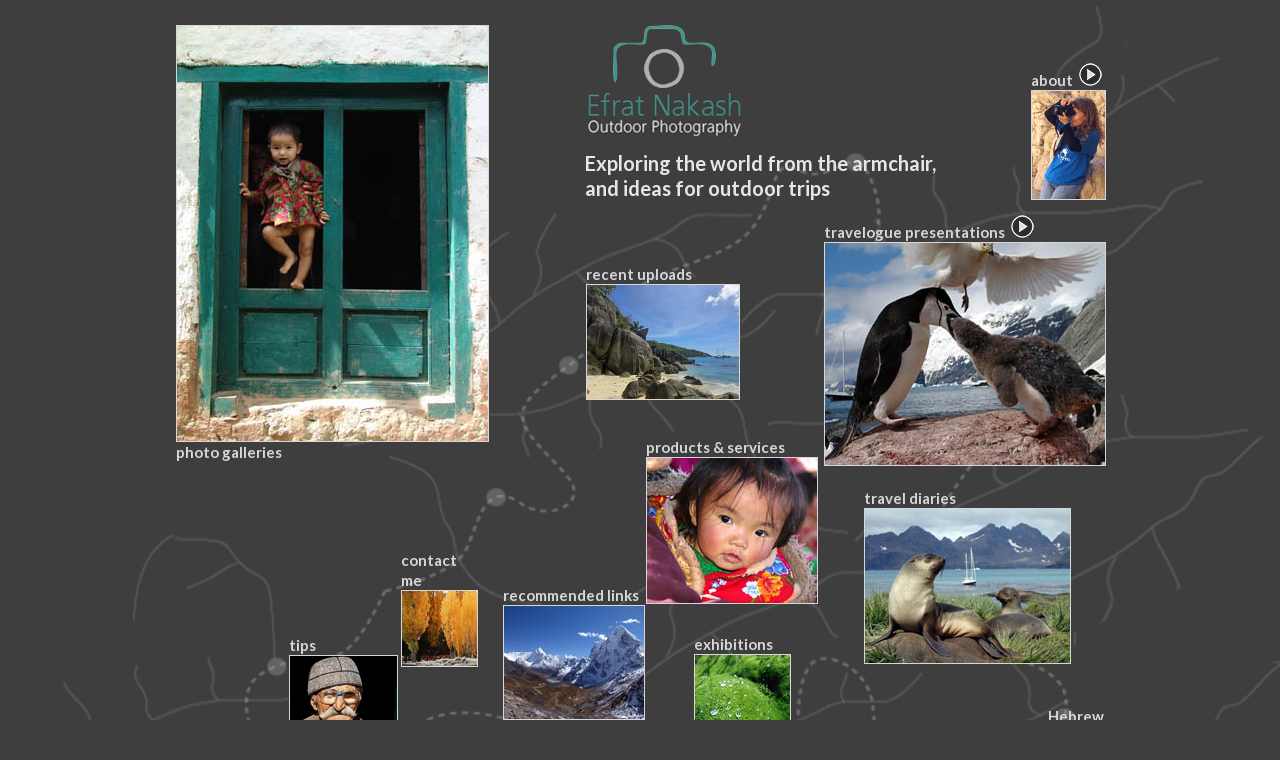

--- FILE ---
content_type: text/html
request_url: https://efratnakash.com/
body_size: 5625
content:
<!DOCTYPE html>
<html lang="en">


<head>
	<meta charset="windows-1255">
	<meta http-equiv="X-UA-Compatible" content="IE=edge,chrome=1">
	<meta id="viewport" name="viewport" content="width=device-width, user-scalable="no", minimum-scale=1.0, maximum-scale=1.0">

	<title>Efrat Nakash Outdoor Photography - Exploring the world from the armchair</title>

	<meta name="verify-v1" content="vbRjL3BYoSiPaomD1+1Iou1H7xFegEeBPjWHEmAU9YM=" /> 
	<meta name="google-site-verification" content="4iyLPhKoiFsRRRmVcXAjFWoBcao9LmTJ9OteqFAzNI8" />
	<meta name="y_key" content="7f1951fdc33db019" />
	<meta name="msvalidate.01" content="D5196C3A7AD6496B8F1485BFF9366289" />
	<meta name="msvalidate.01" content="3D3AC6BD794964018C380FC1BC6DF742" />
	<meta property="fb:admins" content="735267744" />

	<link rel="stylesheet" type="text/css" href="/includes/home.css" />
	<link rel="stylesheet" type="text/css" href="https://fonts.googleapis.com/css?family=Lato:100,300,400,700">

	<link rel="shortcut icon" href="/includes/favicon.ico" />

	<meta name="Description" content="Exploring the world from the armchair, and ideas for outdoor trips. 
		Outdoor photography from different parts of the world, travel diaries, tips, travelogues, as well as few favorite links." />

	<meta name="Keywords" content="outdoor photography, world photography, armchair travel, nature photography, people photography, portrait photography, kid photography, children photography, face photography, landscape photography, market photography, flora photography, wild life photography, animal photography, travel photography, trip photography, journey photography, adventure photography, travel diary, travelogue, travel stories, tour plan, travel tip, travel link, exhibition" />

	<meta name= owner  content= Efrat Nakash, Efrat Ettinger  />
	<meta name= author  content= Efrat Nakash, Efrat Ettinger  />
	<meta name= copyright  content= Copyright   Efrat Nakash  />

<!-- Google tag (gtag.js) - Google Analytics -->
<script async src="https://www.googletagmanager.com/gtag/js?id=G-SCLPGM661S"></script>
<script>
  window.dataLayer = window.dataLayer || [];
  function gtag(){dataLayer.push(arguments);}
  gtag('js', new Date());

  gtag('config', 'G-SCLPGM661S');
</script>

	<script type="text/javascript">

var clickmessage="All rights reserved. Images may not be used without a written permission."

function disableclick(e) {
if (window.attachEvent) {
if (event.button==2||event.button==3) {
if (event.srcElement.tagName=="IMG"){
alert(clickmessage);
return false;
}
}
}
else if (e.which==3&&e.target.tagName=="IMG")
setTimeout("alert(clickmessage)",0)
}

function associateimages(){
for(i=0;i<document.images.length;i++)
document.images[i].onmousedown=disableclick;
}

if (window.attachEvent){
document.onmousedown=disableclick
for (var i_tem = 0; i_tem < document.images.length; i_tem++)
document.images[i_tem].galleryimg='no'
}
else 
document.onmouseup=disableclick
associateimages()
</script>

</head>

<body>

<div id="container">
<div id="logo">
	<img src="/home/logo_homepage_english.png" alt="" title=""><span>Efrat Nakash   Outdoor Photography</span>
	<h1>Exploring the world from the armchair, and ideas for outdoor trips</h1>
</div>

<div id="galleries">
	<a href="/photo_galleries_e.asp"><img class="link" src="/home/galleries.jpg" alt="photo galleries" title="photo galleries">photo galleries</a>
</div>

<div id="travelogues">
	<a href="/travelogues_e.asp">travelogue presentations &nbsp;<img class="video" src="/home/video.png" alt=""><img class="link" src="/home/travelogues.jpg" alt="travelogue presentations" title="travelogue presentations"></a>
</div>


<div id="about">
	<a  href="/about_e.asp">about &nbsp;<img class="video" src="/home/video.png" alt=""><img class="link" src="/home/about.gif" alt="about" title="about"></a>
</div>

<div id="recent">
	<a href="/recent_e.asp">recent uploads<img class="link" src="/home/recent.jpg" alt="recent uploads" title="recent uploads"></a>
</div>


<div id="tips">
	<a href="/photography_tips_e.asp">tips<img class="link" src="/home/tips.gif" alt="tips" title="tips"></a>
</div>

<div id="email">
	<a href="/contact_e.asp">contact me<img class="link" src="/home/email.gif" alt="contact me" title="contact me"></a>
</div>

<div id="links">
	<a href="/links_e.asp">recommended links<img class="link" src="/home/links.jpg" alt="recommended links" title="recommended links"></a>
</div>

<div id="products">
	<a href="/products_e.asp">products &amp; services<img class="link" src="/home/products.jpg" alt="products &amp; services" title="products &amp; services"></a>
</div>

<div id="exhibitions">
	<a href="/ossim_shook_exhibition_e.asp">exhibitions<img class="link" src="/home/exhibitions.gif" alt="exhibitions" title="exhibitions"></a>
</div>

<div id="diaries">
	<a href="/diaries_e.asp">travel diaries<img class="link" src="/home/diaries.jpg" alt="travel diaries" title="travel diaries"></a>
</div>

<div id="language">
	<ul><li></li>
		<li><a href="/default_h.asp">Hebrew</a></li>
		<li><a target="_blank" href="/coaching/">To my life coaching site</a></li>
		<li><a href="/touring-israel-tips-e.asp">To the tour guide course materials</a></li>
	</ul>
</div>

</div>

<script>
(function(i,s,o,g,r,a,m){i['GoogleAnalyticsObject']=r;i[r]=i[r]||function(){
(i[r].q=i[r].q||[]).push(arguments)},i[r].l=1*new Date();a=s.createElement(o),
m=s.getElementsByTagName(o)[0];a.async=1;a.src=g;m.parentNode.insertBefore(a,m)
})(window,document,'script','//www.google-analytics.com/analytics.js','ga');
ga('create', 'UA-9508172-1', 'auto');
ga('send', 'pageview');
</script>

</body>
</html>


--- FILE ---
content_type: text/css
request_url: https://efratnakash.com/includes/home.css
body_size: 3101
content:
html, body {padding:0; margin:0; outline:0; border:0; min-width:320px; color:#e6e6e6;}
body {background:#3e3e3e url(/home/map.png) no-repeat center center; background-size:cover; }

#container {width:100%; max-width:978px; height:796px;  margin:0px auto; position:relative;}
#container div {position:absolute;}
#container div img.link {display:block; border:1px solid #d7d7d7; width:100%;}

#container div a {font:700 15px/20px 'Lato', arial, sans-serif; color:#d7d7d7; text-decoration:none;}
#container div a:hover {color:#349996; }
#container div a:hover img {border-color:#349996;}

#galleries {left:25px; top:25px; width:311px;}
#logo {right:174px; top:25px; width:380px; text-align:left;}
#logo h1 {padding:10px; margin:0; font:700 20px/25px 'Lato', arial, sans-serif;}
#logo span {position:absolute; left:-9999px;}

#about {right:25px; top:63px; width:73px;}
#recent {right:391px; top:264px; width:152px;}
#travelogues {right:25px; top:215px; width:280px;}
#tips {right:733px; top:635px; width:107px;}
#email {right:653px; top:550px; width:75px;}
#links {right:486px; top:585px; width:140px;}
#products {right:313px; top:437px; width:170px;}
#exhibitions {right:340px; top:634px; width:95px;}
#diaries {right:60px; top:488px; width:205px;}
#language {right:25px; bottom:30px; width:30%; text-align:right;}
#language ul {padding:0; margin:0; list-style:none;}

@media only screen and (max-width:910px) {
#logo {left:350px; right:auto; top:21px; width:340px;}
#recent {left:364px; right:auto; top:284px; width:152px;}
}
@media only screen and (max-width:880px) {
#tips {left:25px; right:auto; top:665px; width:107px;}
#email {left:25px; right:auto; top:550px; width:75px;}
#links {right:486px; left:auto; top:655px; width:140px;}
#products {right:487px; left:auto; top:465px; width:170px;}
#recent {right:305px; left:auto; top:500px; width:152px;}
}
@media only screen and (max-width:810px) {
#email {left:25px; right:auto; top:565px; width:75px;}
#products {left:125px; right:auto; top:480px; width:170px;}
#recent {left:320px; right:auto; top:515px; width:152px;}
#travelogues {right:25px; top:240px; width:280px;}
#exhibitions {right:310px; top:644px; width:95px;}
#diaries {right:25px; top:509px; width:205px;}
#links {right:466px; top:658px; width:140px;}
}
@media only screen and (max-width:780px) {
#about {right:25px; top:20px; width:73px;}
#links {right:436px; top:658px; width:140px;}
}
@media only screen and (max-width:730px) {
#exhibitions {left:318px; right:auto; top:659px; width:95px;}
#logo {left:356px; right:auto; top:36px; width:250px;}
#links {left:150px; right:auto; top:658px; width:140px;}
#products {left:115px; right:auto; top:480px; width:170px;}
#recent {left:300px; right:auto; top:515px; width:152px;}
}
@media only screen and (max-width:700px) {
#container {height:auto; padding:10px 0; text-align:center;}
#container div {position:static; display:inline-block; vertical-align:middle; margin:10px; text-align:left;}
#container #language {height:180px; position:relative; right:0; bottom:0;}
#language ul {position:absolute; right:0; bottom:0; text-align:right;}
#logo img {margin-left:-12px;}
#logo h1 {padding:10px 0;}
}
@media only screen and (max-width:480px) {
#container #language {width:320px; height:100px; text-align:right;}
}